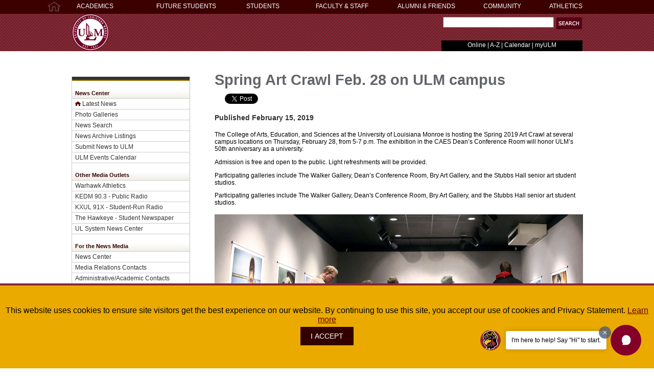

--- FILE ---
content_type: text/html
request_url: https://ulm.edu/news/2019/0206-artcrawl.html
body_size: 21698
content:
<!DOCTYPE html
  PUBLIC "-//W3C//DTD XHTML 1.0 Transitional//EN" "http://www.w3.org/TR/xhtml1/DTD/xhtml1-transitional.dtd">
<html xmlns="http://www.w3.org/1999/xhtml" xmlns:fb="http://ogp.me/ns/fb#" lang="en">
   <head>
      <meta http-equiv="Content-Type" content="text/html; charset=UTF-8" />
      <meta http-equiv="X-UA-Compatible" content="IE=Edge" />
      <meta property="og:image" content="https://www.ulm.edu/_resources/images/ulm_logo_news3.png" />
      <title>Spring Art Crawl Feb. 28 on ULM campus</title>
      
      <meta name="keywords" content="Some keywords here" />
      <meta name="description" content="The College of Arts, Education, and Sciences at the University of Louisiana Monroe is hosting the Spring 2019 Art Crawl at several campus locations on Thursday, February 28, from 5-7 p.m.    The exhibition in the CAES Dean’s Conference Room will honor ULM’s 50th anniversary as a university.  Admission is free and open to the public. Light refreshments will be provided. " />
      <script src="/_resources/js/jquery-1.7.1.min.js" type="text/javascript"></script><script src="/_resources/js/jquery.hoverintent.minified.js" type="text/javascript"></script><script src="/_resources/js/persistent_nav.js" type="text/javascript"></script><link href="/_resources/css/persistent_nav.css" rel="stylesheet" type="text/css" />
      <link href="/_resources/css/news_print.css" rel="stylesheet" type="text/css" media="print" />
      <link href="/_resources/css/persistent_nav.css" rel="stylesheet" type="text/css" />
      <link href="/_resources/css/news_center.css" rel="stylesheet" type="text/css" />
      <link href="/_resources/css/footer.css" rel="stylesheet" type="text/css" />
      <link href="/_resources/css/template_header.css" rel="stylesheet" type="text/css" /><script src="/_resources/js/ou_pagination.js" type="text/javascript"></script><script type="text/javascript">$(document).ready(function(){$(".de").html($(".directedit"))});</script><link rel="stylesheet" href="/_resources/css/ouforms-bootstrap.css" />
      <link rel="stylesheet" href="/_resources/css/error-success.css" />
      <script async src="https://www.googletagmanager.com/gtag/js?id=G-30EVZ9SR2B"></script> <script> window.dataLayer = window.dataLayer || []; function gtag(){dataLayer.push(arguments);} gtag('js', new Date()); gtag('config', 'G-30EVZ9SR2B'); </script></head>
   <body>
      <div class="nav_header_bg">
         <div class="persistent_header">
            <div id="nav-home-icon"><a href="/"><img src="/_resources/images/home.jpg" alt="home icon" title="ULM home" width="28" height="27" /></a></div>
            <div id="persistent-nav-menu-wrapper"><div id="eulm"><a title="ULM Athletics" href="https://ulmwarhawks.com/">ATHLETICS</a></div>
<div id="persistent-nav-menu-wrapper-hover">
<div id="persistent-nav-menu">
<ul>
<li class="nav-col-1"><a title="ULM Academics and Majors" href="https://www.ulm.edu/academics/">ACADEMICS</a></li>
<li class="nav-col-2"><a href="https://www.ulm.edu/admissions/index.html">FUTURE STUDENTS</a></li>
<li class="nav-col-3"><a title="links and information for students" href="https://www.ulm.edu/ulmstudents/">STUDENTS</a></li>
<li class="nav-col-4"><a title="links for employees" href="https://www.ulm.edu/facultyandstaff/">FACULTY &amp; STAFF</a></li>
<li class="nav-col-5"><a href="https://www.ulm.edu/foundation/">ALUMNI &amp; FRIENDS</a></li>
<li class="nav-col-6"><a title="Community Information and Services" href="https://www.ulm.edu/infoservices/">COMMUNITY</a></li>
</ul>
</div>
<div id="persistent-nav-rolldown">
<ul class="nav-col-1">
<li class="style1"><em>Colleges of</em></li>
<li class="style1"><a href="https://www.ulm.edu/caes/index.html">Arts, Education,<br />&amp; Sciences<br /></a></li>
<li><a href="https://www.ulm.edu/cbss/index.html">Business &amp;<br />Social Sciences</a></li>
<li><a href="https://www.ulm.edu/chs/index.html">Health&nbsp;Sciences</a></li>
<li><a href="https://www.ulm.edu/pharmacy/index.html">Pharmacy</a></li>
<li>&nbsp;</li>
<li><a title="University Library" href="https://www.ulm.edu/library/">Library</a></li>
<li>&nbsp;</li>
<li><a href="https://www.ulm.edu/gradschool/">Graduate School</a></li>
<li><a href="https://www.ulm.edu/research/">Sponsored Research</a></li>
<li>&nbsp;</li>
<li><a href="https://www.ulm.edu/academicaffairs/">Academic Affairs</a></li>
<li><a href="http://catalog.ulm.edu/">Academic Catalog</a></li>
<li>&nbsp;</li>
<li><a href="https://ce.ulm.edu/">Continuing Education</a></li>
<li><a href="https://www.ulm.edu/online/">ULM Online<br /></a></li>
<li>&nbsp;</li>
<li><a href="https://www.ulm.edu/academics/">more...</a></li>
</ul>
<ul class="nav-col-2">
<li><strong><a href="https://www.ulm.edu/majors/">Majors &amp; Minors</a></strong></li>
<li><a href="https://www.ulm.edu/admissions/highschool.html">Beginning Freshman</a></li>
<li><a href="https://www.ulm.edu/gradschool/">Graduate Student</a></li>
<li><a href="https://www.ulm.edu/admissions/transfer.html">Transfer Student</a></li>
<li><a href="https://www.ulm.edu/international/">International Student</a></li>
<li><a href="https://www.ulm.edu/onlinedegrees/">Online Students</a></li>
<li><a href="https://ce.ulm.edu/">Continuing Education</a></li>
<li><a href="https://www.ulm.edu/admissions/other-applicants.html#hs-programs">High School Programs</a></li>
<li>&nbsp;</li>
<li><strong><a href="https://www.ulm.edu/admissions/apply.html">Apply Now</a></strong></li>
<li><a href="https://www.ulm.edu/admissions/request-info.html">Request Information</a></li>
<li><a href="https://www.ulm.edu/admissions/contact.html">Contact Us</a></li>
<li><a href="https://www.ulm.edu/admissions/hawkseekers.html">Schedule Tour</a></li>
<li><a href="https://www.ulm.edu/browse/">Browse on the Bayou</a></li>
<li>&nbsp;</li>
<li><a title="Greeting from the President" href="https://www.ulm.edu/president">President's Greeting</a></li>
<li>&nbsp;</li>
<li><a href="https://www.ulm.edu/financialaid/">Financial Aid</a></li>
<li><a href="https://www.ulm.edu/scholarships/">Scholarships</a></li>
<li>&nbsp;</li>
<li><a href="https://www.ulm.edu/admissions/index.html">more...</a></li>
</ul>
<ul class="nav-col-3">
<li><a href="https://my.ulm.edu/">myULM</a></li>
<li><a href="http://ulm.bncollege.com/">Bookstore</a></li>
<li><a href="https://www.ulm.edu/financialaid/">Financial Aid</a></li>
<li><a href="http://registrar.ulm.edu/">Registrar</a></li>
<li><a href="https://www.ulm.edu/scholarships/">Scholarships</a></li>
<li>&nbsp;</li>
<li><a href="https://www.ulm.edu/studentsuccess/">Student Success<br />Center</a></li>
<li><a href="https://www.ulm.edu/studentdevelopment/">Student Development</a></li>
<li><a href="https://www.ulm.edu/reslife/">Residential Life</a></li>
<li><a href="https://www.ulm.edu/careerdevelopment/">Career Development</a></li>
<li><a href="https://www.ulm.edu/international/index.html">International Office</a></li>
<li>&nbsp;</li>
<li><a href="https://www.ulm.edu/schedule/">Schedule of Classes</a></li>
<li><a href="https://www.ulm.edu/studenthandbook/index.html">Student Handbook</a></li>
<li><a href="https://ulmhawkeyeonline.com/">The Hawkeye</a></li>
<li><a href="https://www.ulm.edu/sacs/">Warhawk ID</a></li>
<li>&nbsp;</li>
<li><a href="https://www.ulm.edu/ulmstudents/">more...</a></li>
</ul>
<ul class="nav-col-4">
<li><a title="Administration &amp; Academic Contacts" href="https://www.ulm.edu/contacts/">Administration</a></li>
<li><a href="https://www.ulm.edu/facultysenate/">Faculty Senate</a></li>
<li><a href="https://ulmapps.ulm.edu/policies/download-policy/883">Faculty Handbook</a></li>
<li><a href="https://www.ulm.edu/fad/">Faculty Activities</a></li>
<li><a href="https://www.ulm.edu/staffsenate/">Staff Senate</a></li>
<li><a href="https://sso.bncollege.com/bes-sp/bessso/saml/ulmedu/aip/logon">Textbook Adoptions</a></li>
<li>&nbsp;</li>
<li><a href="https://www.ulm.edu/businessaffairs/">Business Affairs</a></li>
<li><a href="https://www.ulm.edu/controller/">Controller</a></li>
<li><a href="https://www.ulm.edu/hr/">Human Resources</a></li>
<li><a href="https://www.ulm.edu/purchasingoffice/index.html">Purchasing</a></li>
<li><a href="http://www.doa.la.gov/Pages/osp/Travel/Index.aspx">Travel Office</a></li>
<li>&nbsp;</li>
<li><a href="https://www.ulm.edu/copycenter/">Copy Center</a></li>
<li><a href="http://fixx.ulm.edu/">Fixx Online</a></li>
<li><a href="https://www.ulm.edu/it/index.html">Information Technology</a></li>
<li>&nbsp;</li>
<li><a href="https://www.ulm.edu/facultyandstaff/">more...</a></li>
</ul>
<ul class="nav-col-5">
<li><a href="https://www.ulm.edu/alumni/">Alumni Association<br /><br /></a></li>
<li><a href="https://www.ulm.edu/foundation/">ULM Advancement</a></li>
<li><a href="https://www.ulm.edu/foundation/">ULM Foundation</a></li>
<li><a href="https://secure.touchnet.com/C21151_ustores/web/store_main.jsp?STOREID=7">Athletic Foundation</a></li>
<li><a href="https://www.ulm.edu/scholarships/foundation.html">Foundation Scholarships</a></li>
<li>&nbsp;</li>
<li><a title="support ULM" href="https://www.ulm.edu/foundation/makeagift.html">Make a Gift Today</a></li>
<li>&nbsp;</li>
<li><a title="Endowed Chairs and Professors" href="https://www.ulm.edu/foundation/endowments.html">Endowments<br /></a></li>
<li>&nbsp;</li>
<li><a href="https://www.ulm.edu/foundation/">more...</a></li>
</ul>
<ul class="nav-col-6">
<li><a href="https://www.ulm.edu/dentalhygiene/">Dental Hygiene Clinic</a></li>
<li><a href="https://www.ulm.edu/chs/mftcs/clinic.html">Marriage &amp; Family<br />Therapy and Community<br />Counseling Clinic</a></li>
<li><a href="https://www.ulm.edu/slp/clinic.html">Speech-Language<br />Pathology Clinic</a></li>
<li><a href="https://www.ulm.edu/alumni/womens-symposium/index.html">Women's Symposium</a></li>
<li>&nbsp;</li>
<li><a title="link to warhawk athletics" href="http://ulmwarhawks.com/">Warhawk Athletics</a></li>
<li>&nbsp;</li>
<li><a href="https://www.ulm.edu/eventservices/index.html">Bayou Pointe &amp; <br />Event Venues</a></li>
<li>&nbsp;</li>
<li><a href="https://www.ulm.edu/spal/">Environmental Analysis</a></li>
<li><a title="ULM Police Department" href="https://www.ulm.edu/police/index.html">ULM Police</a></li>
<li>&nbsp;</li>
<li><a href="http://kedm.org/">KEDM 90.3</a></li>
<li><a href="http://www.kxul.com/">KXUL 91.x</a></li>
<li>&nbsp;</li>
<li><a href="https://www.ulm.edu/infoservices/">theatres, galleries<br />&amp;&nbsp;more...</a></li>
</ul>
</div>
</div></div>
         </div>
      </div>
      <div class="header_bg">
         <div class="header"><img src="/_resources/images/ulm_logo.png" alt="ULM logo" width="288" height="72" /><div class="bannerblock">
               <div class="search_box"><form id="cse-search-box" action="/search/index.php" method="get" enctype="application/x-www-form-urlencoded">

	
	<label for="search" style="height:1px;width:1px;overflow:hidden;margin:-1px;display:inline-block;color:#fff;">Search</label>
	
<input aria-label="Search" id="query" title="search" type="text" name="q" value="" size="25" maxlength="50" />
<input type="image" name="submit" src="/_resources/images/search_button.jpg" alt="search" style="vertical-align: top;" />
<input type="hidden" name="cx" value="005135313479815645488:xbiutuxgsr8" />
<input type="hidden" name="cof" value="FORID:9" />
<input type="hidden" name="ie" value="UTF-8" /><input type="hidden" name="st" value="web" />
</form></div>
               <div class="mini_nav"><p><a href="/onlinedegrees/index.html">Online</a> | <a title="A to Z index of sites" href="/a-z/index.html">A-Z</a> | <a href="https://calendar.ulm.edu/">Calendar</a> | <a href="https://my.ulm.edu/">myULM</a></p></div>
            </div>
         </div>
      </div>
      <div class="container">
         <div id="menu"><div class="leftNavMenu">
<div id="goldbar"> </div>
<h1>News Center</h1>
<p><img title="news center home" src="/common_elements/home_button.png" alt="home icon" width="14" height="9" /><a title="All the Latest ULM News!" href="/news/">Latest News</a></p>
<p><a title="Check out ULM's Photo Galleries" href="/photos/">Photo Galleries</a></p>
<p><a href="/news/search.html">News Search</a></p>
<!--<p><a title="News Archive Search" href="/news/search.html">News Archive Search</a></p>-->
<p><a title="News Archive Listings" href="/news/archive_index/index.html">News Archive Listings</a></p>
<p><a title="Submit News to ULM" href="/opiservices">Submit News to ULM</a></p>
<p><a title="Visit the ULM Web Calendar for all ULM events!" href="https://calendar.ulm.edu">ULM Events Calendar</a></p>
<h5>Other Media Outlets</h5>
<p><a title="Visit the Official Web site of Warhawk Athletics" href="http://ulmwarhawks.com" target="_new">Warhawk Athletics</a></p>
<p><a title="Visit KEDM 90.3 - Public Radio Web site" href="http://kedm.org" target="_new">KEDM 90.3 - Public Radio</a></p>
<p><a title="Visit KXUL 91X, Student-Run Radio Web site" href="http://kxul.com" target="_new">KXUL 91X - Student-Run Radio</a></p>
<p><a title="Visit The Hawkeye - ULM's Student Newspaper Web site" href="http://www.ulmhawkeyeonline.com/" target="_new">The Hawkeye - Student Newspaper</a></p>
<!--<p><a title="Listing of Local Media Partners" href="/news/media-partners.html">Local Media Partners</a></p>-->
<p><a title="Visit the University of Louisiana System News Center" href="https://www.ulsystem.edu/news-and-events/" target="_new">UL System News Center</a></p>
<h5>For the News Media</h5>
<p><a title="ULM News Center" href="/news/">News Center</a></p>
<p><a title="Media Relations Contacts" href="/omc/index.html">Media Relations Contacts</a></p>
<p><a title="ULM Administrative/Academic Contacts" href="/contacts/index.html" target="_blank">Administrative/Academic Contacts</a></p>
<p><a title="ULM Statistics" href="/upa/" target="_blank">ULM Statistics</a></p>
<p><a title="Information about Parking and Campus Maps" href="/omc/visiting.html">Maps and&nbsp;Parking</a></p>
<h5>Lagniappe</h5>
<p><a title="Office of Public Information Web site" href="/omc/index.html"><span>Office of Marketing &amp; Communications</span><br /></a></p>
<p><a title="ULM Historical Overview" href="/omc/history.html">ULM Historical Overview</a></p>
<p><a title="Information about Visiting ULM" href="/omc/visiting.html">Visiting ULM</a></p>
<p><a title="Information about use of ULM's Logo" href="/omc/logos.html">Logo Use</a></p>
<!--Social Media Logos here--> <br /><a title="Follow ULM on Facebook!" href="https://www.facebook.com/universitylouisianamonroe" target="_blank"><img style="border: 0px currentColor; margin-right: 25px; margin-left: 25px;" title="Follow ULM on Facebook!" src="/common_elements/facebook-logo.jpg" alt="Facebook Logo" width="32" height="32" /></a> <a title="Follow ULM on Twitter!" href="https://twitter.com/ULM_Official" target="_blank"><img style="border: 0px currentColor; margin-right: 15px; margin-left: 15px;" title="Follow ULM on Twitter!" src="/common_elements/twitter-bird-white-on-blue-logo.jpg" alt="Twitter Logo" width="32" height="32" /></a> <a title="Follow ULM on Pintrest!" href="http://www.pinterest.com/ulmonroe/" target="_blank"><img style="border: 0px currentColor; margin-right: 15px; margin-left: 15px;" title="Follow ULM on Pintrest!" src="/common_elements/pinterest-badge-40x40.png" alt="Pintrest Logo Logo" width="32" height="32" /></a><br /><br /><a title="Follow ULM on Instagram!" href="http://instagram.com/ulmonroe" target="_blank"><img style="border: 0px currentColor; margin-right: 40px; margin-left: 40px;" title="Follow ULM on Instagram!" src="/common_elements/instagram-logo-40x40.png" alt="Instagram Logo" width="32" height="32" /></a> <a title="Watch ULM on YouTube!" href="https://www.youtube.com/user/hawksulm" target="_blank"><img style="border: 0px currentColor; margin-right: 0px; margin-left: 0px;" title="Watch ULM on YouTube!" src="/common_elements/youtube-logo.jpg" alt="YouTube Logo" width="76" height="32" /></a>
<div id="contact_box">
<p><strong>Contact:</strong><br /><br />Office of Marketing<br />and Communications<br /> LIB Suite 205<br /> 318-342-5440<br /><a href="mailto:omc@ulm.edu">omc@ulm.edu</a></p>
</div>
</div>

	
</div>
         <div class="headline"><span id="name_one">Spring Art Crawl Feb. 28 on ULM campus</span></div>
         <div id="region_wrapper">
            <div class="region1">
               <div id="social_wrapper"><div style="margin:0 4px 0 0;display:inline-block;">
<div id="fb-root"></div>
<script>(function(d, s, id) {
  var js, fjs = d.getElementsByTagName(s)[0];
  if (d.getElementById(id)) return;
  js = d.createElement(s); js.id = id;
  js.src = "//connect.facebook.net/en_US/all.js#xfbml=1";
  fjs.parentNode.insertBefore(js, fjs);
}(document, 'script', 'facebook-jssdk'));</script>



<div class="fb-like" data-href="https://ulm.edu/news/2019/0206-artcrawl.html" data-width="90" data-layout="button_count" data-action="like" data-show-faces="false" data-send="false"></div>


</div>


<div style="margin:0 0 0 12px;display:inline-block;vertical-align:top;">

<a href="https://twitter.com/share" class="twitter-share-button" data-dnt="true">Tweet</a>
<script>!function(d,s,id){var js,fjs=d.getElementsByTagName(s)[0],p=/^http:/.test(d.location)?'http':'https';if(!d.getElementById(id)){js=d.createElement(s);js.id=id;js.src=p+'://platform.twitter.com/widgets.js';fjs.parentNode.insertBefore(js,fjs);}}(document, 'script', 'twitter-wjs');</script>
<noscript>tweet button for twitter</noscript>
</div>

</div>
               
               <h4>Published February 15, 2019</h4>
               <p>The College of Arts, Education, and Sciences at the University of Louisiana Monroe
                  is hosting the Spring 2019 Art Crawl at several campus locations on Thursday, February
                  28, from 5-7 p.m. The exhibition in the CAES Dean’s Conference Room will honor ULM’s
                  50th anniversary as a university.</p>
               <p>Admission is free and open to the public. Light refreshments will be provided.</p>
               <p>Participating galleries include The Walker Gallery, Dean’s Conference Room, Bry Art
                  Gallery, and the Stubbs Hall senior art student studios.</p>
               <p>Participating galleries include The Walker Gallery, Dean's Conference Room, Bry Art
                  Gallery, and the Stubbs Hall senior art student studios.</p>
               <div class="storyphoto_left">
                  <div class="photo"><img title="sample" src="/news/2019/0206-artcrawl-facebook.jpg" alt="sample" width="721" height="377" /></div>
                  <div class="caption"></div>
               </div>
               <p><br />A showcase of ULM's talented students, faculty, staff, and alumni will be on display
                  throughout the crawl. The Dean's conference room will host an exhibition featuring
                  historic photographs, artworks and creative writing, commemorating 2019 as ULM's 50th
                  Anniversary of being designated as a university. The show in the Walker Gallery features
                  the ULM Art Program's student and faculty work, including paintings, pottery, sculpture,
                  prints and photographs.</p>
               <p><br />In addition, Bry Gallery will display the 26th Annual Jr./Sr. High School Art Competition
                  and Awards Ceremony. The senior art students' studios in Stubbs Hall will be open
                  so that visitors can meet the artists and observe their works in progress.</p>
               <p><br />The College of Arts, Education, and Sciences hopes to enrich the community by giving
                  the opportunity for the community to walk through our beautiful campus and appreciate
                  the outstanding work of each artist.<br />Dr. Joni Henry Noble, Professor in ULM's School of Visual and Performing Arts, recognizes
                  students' accomplishments, saying, "I am so proud of our ULM Art Majors and all of
                  their efforts to curate and operate Walker Gallery. I hope everyone can attend our
                  ULM Art Crawl and meet these talented artists. In addition, we will be hosting our
                  26th Annual High School Competition in Bry Gallery."</p>
               <p><br />Awards and scholarships will be given out at 6pm that evening.</p>
               <p><br />"This is one of the most exciting and well-attended events that we host every year.
                  The high school students are always so excited to be recognized and they are so talented,"
                  Noble said.</p>
               <p><br />For more information contact Dr. Joni Noble at noble@ulm.edu or 318-342-1383.</p>
               </div>
         </div><br class="clearfloat" /><div class="footer">
            <p><p><a title="link to ULM home" href="/">The University of Louisiana Monroe</a> | 700 University Ave., Monroe, LA 71209 | <span class="de">&copy;</span> <span>2025</span>&nbsp;



<script type="text/javascript" src="/_resources/js/jquery.cookie.min.js"></script>
<noscript>this site uses cookies</noscript>
<script type="text/javascript" src="/_resources/js/gdpr-consent.js"></script>
<noscript></noscript></p><br /></p>
         </div>
      </div>
      <!-- chat bot -->

<div id="edsights-chatbot" data-school-token="8Pa3njdCIoZSKs0ZGpYX1TJ2H9mztxnJ"></div>
<script src="https://dk5d4tajy4btb.cloudfront.net/edsights-web-chatbot.js" charset="utf-8"></script>
<span class="directedit"><a href="https://a.cms.omniupdate.com/11/?skin=oucampus&amp;account=ulm&amp;site=www&amp;action=de&amp;path=/news/2019/0206-artcrawl.pcf">©</a></span></body>
</html>

--- FILE ---
content_type: text/css
request_url: https://ulm.edu/_resources/css/persistent_nav.css
body_size: 2624
content:
#persistent-nav-menu-wrapper {
    
}
.persistent_header {
	width: 1000px;
	margin: 0 auto;
	position: relative;
	padding: 0 0 0 0;
}
.persistent_header #nav-home-icon {
	position: absolute;
	left: -48px;
}
.nav_header_bg #nav-home-icon a img {
	border: 0;
}
#eulm {
	position: absolute;
	right: 0;
	color: #FFF;
	font-family: Verdana, Arial, sans-serif;
	font-size: 0.74em;
	min-height:27px;
	padding: 5px 0 0 10px;
	margin: 0;
	display:block;
}
#eulm  a:link {
	color: #fff;
	text-decoration: none;
}
#eulm a:visited {
	color: #fff;
	text-decoration: none;
}
#eulm a:hover {
	color: #fff;
	text-decoration: underline;
}
#eulm a:active {
	color: #fff;
	text-decoration: underline;
	font-weight: normal;
}
#eulm a:focus {
	color: #fff;
	text-decoration: underline;
	font-weight: normal;
}

#persistent-nav-menu {
	min-height: 27px;
}

#persistent-nav-menu ul {
	padding: 5px 0 0 10px;
	margin: 0;
	color: #FFF;
	font-family: Verdana, Arial, sans-serif;
	font-size: 0.74em;
}
#persistent-nav-menu  a:link {
	color: #fff;
	text-decoration: none;
}
#persistent-nav-menu a:visited {
	color: #fff;
	text-decoration: none;
}
#persistent-nav-menu a:hover {
	color: #fff;
	text-decoration: underline;
}
#persistent-nav-menu a:active {
	color: #fff;
	text-decoration: underline;
	font-weight: normal;
}
#persistent-nav-menu a:focus {
	color: #fff;
	text-decoration: underline;
	font-weight: normal;
}

#persistent-nav-menu ul li {
	float: left;
	list-style: none;
	display: inline-block;
	padding: 0;
	margin: 0;
}



#persistent-nav-rolldown {
	display: none;
	background-color: #333;
	position: absolute;
	width: 986px;
	padding: 10px 4px 20px 10px;
	background-image: url(../images/rolldown_bg.jpg);
	background-position: left bottom;
	background-repeat: repeat-x;
	z-index: 888;
}
#persistent-nav-rolldown a:link {
	color: #ececdb;
	text-decoration: none;
}
#persistent-nav-rolldown a:visited {
	color: #ececdb;
	text-decoration: none;
}
#persistent-nav-rolldown a:hover {
	color: #fff;
	text-decoration: underline;
}
#persistent-nav-rolldown a:active {
	color: #fff;
	text-decoration: underline;
	font-weight: normal;
}
#persistent-nav-rolldown a:focus {
	color: #fff;
	text-decoration: underline;
	font-weight: normal;
}


#persistent-nav-rolldown ul {
	float: left;
	list-style: none;
	margin: 0;
	padding: 0;
	color: #fff;
	font-size: 0.72em;
	font-family: Verdana, Arial, sans-serif;
}	
#persistent-nav-rolldown ul li {	
	margin: 0 0 2px 0;
}

.nav-col-1 {
	width: 156px;
}
.nav-col-2 {
	width: 176px;
}
.nav-col-3 {
	width: 136px;
}
.nav-col-4 {
	width: 160px;
}
.nav-col-5 {
	width: 168px;
}
.nav-col-6 {
	width: 167px;
}


--- FILE ---
content_type: text/css
request_url: https://ulm.edu/_resources/css/news_center.css
body_size: 10635
content:
@charset "UTF-8";
body {
	background: #FFF;
	margin: 0;
	padding: 0;
	font-family: Verdana, Arial, sans-serif;
}
.container {
	width: 1000px;
	background: #FFF;
	margin: 0 auto;
}
.container ul ,ol , dl{ 
padding: 4px;
	margin: 4px 0 4px 20px;
	/* font-size: .72em; */
}

.container ul li {
line-height:2em;
}





.container p{
	font-size: 0.76em;
	color: #000;
}
.container h1{
	font-size: 1.8em;
	color: #666;
}
.container h2{
	font-size: 1.24em;
	color: #946c00;
}
.container h3{
	font-size: 0.88em;
	color: #946c00;
}
.container h4{
	font-size: 0.88em;
	color: #333;
}
.container h5 {
	font-size: 0.88em;
	color: #333;
}
.container h5 {
	font-size: 0.78em;
	color: #333;
}
.container h6 {
	font-size: 0.7em;
	color: #666;
}
.container a:link {
	color: #862633;
	text-decoration: underline; 
}
.container a:visited {
	color: #862633;
	text-decoration: underline; 
}
.container a:hover {
	color: #333;
	text-decoration: underline;
}
.container a:active { 
	color: #000;
	text-decoration: underline;
}
.container a:focus { 
	color: #000;
	text-decoration: underline;
}
.container .headline {
	width: 720px;
	float: right;
	margin: 40px 0 10px 0;
	text-align: left;
}
.container .headline #name_one a:link {
	color: #63666a;
	text-decoration: none;
}
.container .headline #name_one a:visited {
	color: #63666a;
	text-decoration: none;
}
.container .headline #name_one a:hover {
	color: #63666a;
	text-decoration: none;
}
.container .headline #name_one a:active {
	color: #63666a;
	text-decoration: none;
}
.container .headline #name_one a:focus {
	color: #63666a;
	text-decoration: none;
}
.container .headline #name_one {
	font-family: Verdana, Arial, sans-serif;
	font-size: 1.8em;
	color: #63666a;
	text-align: left;
	width: 100%;
	font-weight: bold;
}
.container .headline #name_two {
	font-family: Verdana, Arial, sans-serif;
	font-size: 1em;
	color: #333;
	text-align: right;
	width: 100%;
	font-weight: normal;
}
.container .feature_region {
	width: 720px;
	float: right;
	margin: 4px 0 10px 0;
}
.container  .region1 {
	float: left;
	width: 720px;
	margin: 0 0 10px 0;
}
.container .region1 p {
min-height:10px;
}
.container .region1 .mug_right {
	float: right;
	width: 86px;
	height: auto;
	padding: 0;
	margin: 4px 0 4px 8px;
}
.container .region1 .mug_right .photo {
	float: right;
	height: 105px;
	width: 78px;
}
.container .region1 .mug_right .caption {
	height: auto;
	width: auto;
	margin: 110px 0 8px 8px;
	font-size: 0.68em;
	font-family: Verdana, Arial, sans-serif;
}
.container .region1 .mug_left {
	float: left;
	width: 86px;
	height: auto;
	padding: 0;
	margin: 4px 8px 4px 0;
}
.container .region1 .mug_left .photo {
	float: left;
	height: 105px;
	width: 78px;
}
.container .region1 .mug_left .caption {
	height: auto;
	width: auto;
	margin: 110px 8px 8px 0px;
	font-size: 0.68em;
	font-family: Verdana, Arial, sans-serif;
}
.container .region1 .storyphoto_right {
	float: right;
	height: auto;
	width: auto;
	padding: 4px 0 12px 26px;
	margin: 0;
}
.container .region1 .storyphoto_right .photo {
	height: auto;
	width: auto;
}
.container .region1 .storyphoto_right .caption {
	float: left;
	height: auto;
	width: auto;
	margin: 8px 0;
	font-size: 0.68em;
	color: #444;
	font-family: Verdana, Arial, sans-serif;
}
.container .region1 .storyphoto_left {
	float: left;
	height: auto;
	width: auto;
	padding: 4px 26px 12px 0;
	margin: 0;
}
.container .region1 .storyphoto_left .photo {
	height: auto;
	width: auto;
}
.container .region1 .storyphoto_left .caption {
	float: left;
	height: auto;
	width: auto;
	margin: 8px 0;
	font-size: 0.68em;
	color: #444;
	font-family: Verdana, Arial, sans-serif;
}
.container .search {
	font-size: 0.9em;
}
.container .search h2  {
	font-size: 1em;
	color: #333;
}
.container .search h3  {
	font-size: 0.95em;
	color: #333;
}
.container .search img {
	margin-top: 25px;
}
.container .search .results h4 {
	font-size: 0.9em;
	color: #333;
}

.container .search .results p {
	font-size: 0.82em;
	line-height: 1.4em;
	border-bottom-width: 1px;
	border-bottom-style: dotted;
	border-bottom-color: #999;
	margin-top: -10px;
	padding-bottom: 10px;
}
.container .search .results a:link {
	color: #862633;
	text-decoration: underline;
}
.container .search .results a:visited {
	color: #862633;
	text-decoration: none;
}
.container .search .results a:hover {
	color: #006;
	text-decoration: underline;
}
.container .search .results a:active {
	color: #862633;
	text-decoration: none;
}
.container .search .results a:focus {
	color: #862633;
	text-decoration: none;
}
.container .search .results .breadcrumb p {
	font-size: 1em;
	color: #333;
}




.container .region1 .date {
	margin-bottom: -7px;
	font-weight: bold;
	font-size: 0.7em;
	color: #666;
	padding-top: 20px;
}
.container .region1 .newsContent {
	font-size: 0.82em;
	color: #000;
}
.container .region1 h2 {
	color: #333;
	font-size: 0.83em;
}
.container .region1  h2 a:link {
	color: #862633;
	text-decoration: none;
}
.container .region1 h2 a:visited {
	color: #862633;
	text-decoration: none;
}
.container .region1  h2 a:hover { 
	color: #000;
	text-decoration: underline;
}
.container .region1 h2 a:active {
	color: #000;
	text-decoration: none;
}
.container .region1 h2 a:focus {
	color: #000;
	text-decoration: none;
}
.container .region1 p {
	color: #000;
	font-size: 0.73em;
	line-height: 1.2em;
}
.container .region1 a:link {
	color: #862633;
	text-decoration: underline;
}
.container .region1 a:visited {
	color: #862633;
	text-decoration: underline;
}
.container .region1 a:hover {
	color: #333;
	text-decoration: underline;
}
.container .region1 a:active {
	color: #333;
	text-decoration: underline;
}
.container .region1 a:focus {
	color: #000;
	text-decoration: underline;
}
/* Main body of News Center and News Briefs  */
.container .region1 .image_left {
	float: left;
	margin-right: 15px;
}
.container .region1 .image_left img{
	float: left;
	padding-top: 10px;
	padding-bottom: 15px;
}
.container .region1 .image_left p {
	text-align: left;
	font-size: 0.8em;
}
.container .region1 .image_right {
	float: right;
	margin-left: 15px;
	margin-right: 5px;
max-height:100px;
}
.container .region1 .image_right img{
	float: right;
}
.container .region1 .image_right p {
	text-align: right;
	font-size: 0.75em;
}
.container .region1 .HorizontalRule {
	border-top-width: 1px;
	border-top-style: dotted;
	border-top-color: #666;
}
.container .region1 .mediaContact {
	margin-top: 30px;
	border-top-width: 1px;
	border-top-style: dotted;
	border-top-color: #666;
	font-weight: bold;

}
.container .region1 .mediaContact a:link {
	color: #862633;
	text-decoration: underline;
}

.container .region1 .mediaContact a:visited {
	color: #862633;
	text-decoration: none;
}
.container .region1 .mediaContact a:hover {
	color: #333;
	text-decoration: underline;
}
.container .region1 .mediaContact a:active {
	color: #000;
	text-decoration: none;
}
.container .region1  .mediaContact a:focus {
	color: #000;
	text-decoration: none;
}
.container .region1  .mediaContact p {
	color: #666;
	text-decoration: none;
	font-size: 0.75em;
}

.container #region_wrapper {
	width: 720px;
	float: right;
	margin: 0;
}
.container #menu {
	float: left;
	width: 240px;
	padding: 20px 0 0 0;
}
.container #menu .leftNavMenu {
    background-color: #FFFFFF;
    background-image: url("../images/menu_bg.png");
    background-repeat: repeat-x;
	border-bottom: 1px solid #B7B7B7;
    border-left: 1px solid #CCCCCC;
    border-right: 1px solid #C0C0C0;
    float: left;
    margin: 30px 0 20px;
    padding: 0;
    width: 230px;
}
.container #menu .leftNavMenu #goldbar {
    background-color: #ECECEC;
    border-top: 2px solid #946c00;
    margin: 6px 0 0;
    padding: 0;
    width: 230px;
}
/*original css content
	.container #menu .leftNavMenu {
	background-color: #EAEAEA;
	font-size: 0.9em;
	color: #333;
	border-right-width: 1px;
	border-bottom-width: 1px;
	border-left-width: 1px;
	border-right-style: solid;
	border-bottom-style: solid;
	border-left-style: solid;
	border-right-color: #CCC;
	border-bottom-color: #CCC;
	border-left-color: #CCC;
	margin-top: -6px;
	background-image: url(../images/leftNavMenu_bgimage.png);
	background-repeat: repeat-x;
}*/
.container #menu .leftNavMenu a:link {
	color: #333;
	text-decoration: none;
}
.container #menu .leftNavMenu a:visited {
	color: #333;
	text-decoration: none;
}
.container #menu .leftNavMenu a:hover {
	color: #000;
	text-decoration: underline;
}
.container #menu .leftNavMenu a:active {
	color: #000;
	text-decoration: none;
}
.container #menu .leftNavMenu a:focus {
	color: #000;
	text-decoration: none;
}
.container #menu .leftNavMenu h1 {
    background-image: url("../images/sub_menu_bg.png");
    background-position: left bottom;
    background-repeat: repeat-x;
	border-bottom: 1px solid #CCCCCC;
    color: #330000;
    font-size: 0.7em;
    margin: 0 0 -1px;
    padding: 18px 4px 4px 6px;
}
.container #menu .leftNavMenu h5 {
    background-image: url("../images/sub_menu_bg.png");
    background-position: left bottom;
    background-repeat: repeat-x;
    border-bottom: 1px solid #CCCCCC;
    color: #330000;
    font-size: 0.7em;
    margin: 0 0 -1px;
    padding: 18px 4px 4px 6px;
}
.container #menu .leftNavMenu H4{
	color: #333;
	padding-top: 14px;
	margin-left: 4px;
	margin-bottom: 12px;

}
.container #menu .leftNavMenu p {
	color: #333;
	border-bottom-width: 1px;
	border-bottom-style: solid;
	border-bottom-color: #CCC;
	/*padding-left: 8px;
	padding-bottom: 4px;
	margin-bottom: -1px;*/
	font-size: 0.73em;
    margin: 0 0 -1px;
    padding: 4px 4px 4px 6px;
}
.container #menu img {
    border: 0 none;
}
.container #menu #contact_box {
	background-color: #ececec;
	border-top: 1px solid #B7B7B7;
	margin: 30px 0 0;
	padding: 4px 4px 10px 4px;
}	
.container #menu #contact_box p {
	font-size: .72em;
	border-bottom-width: 0;
}
.container .gold_border_rt {
	background-color: #e4e4e4;
	border: 1px solid #946c00;
	margin: 10px 0 10px 10px;
	padding: 8px 10px;
	height: auto;
	width: 314px;
	border-radius: 5px;
	float:right;
}
.container .gold_border_lft {
	background-color: #e4e4e4;
	border: 1px solid #946c00;
	margin: 10px 10px 10px 0;
	padding: 8px 10px;
	height: auto;
	width: 314px;
	border-radius: 5px;
	float:left;
}

/*.container #menu #common_links {
	background-color: #ececec;
	width: 80%;
	margin: 10px 0 0 0;
	padding: 4px 4px 10px 10px;
	border-top: solid #946c00 1px;
}
.container #menu #common_links p {
	font-size: .72em;
}
.container #menu p {
	font-size: 0.8em;
	margin: 0 0 10px 0;
}
.container #menu p a:link {
	color: #600;
	text-decoration: none;
} */
.clearfloat { 
	clear:both;
	height:0;
	font-size: 1px;
	line-height: 0px;
}


--- FILE ---
content_type: text/css
request_url: https://ulm.edu/_resources/css/footer.css
body_size: 580
content:
@charset "UTF-8";
/* ~~ The footer ~~ */
.footer {
	padding: 10px 0;
	background: #ccc;
	border-top: solid #eaaa00 4px;
	margin-bottom: 20px;
}
.footer p  {
	font-size: 0.7em;
	margin: 0 8px 0 8px;
}
.footer p a:link {
	color: #000;
	text-decoration: underline;
}
.footer p a:visited {
	color: #000;
	text-decoration: underline;
}
.footer p a:hover {
	color: #000;
	text-decoration: underline;
}
.footer p a:active {
	color: #000;
	text-decoration: underline;
}
.footer p a:focus {
	color: #000;
	text-decoration: underline;
}

.footer p .directedit a:link {text-decoration:none;}

--- FILE ---
content_type: text/css
request_url: https://ulm.edu/_resources/css/template_header.css
body_size: 2089
content:
@charset "UTF-8";
.nav_header_bg {
	background-color: #3b0000;
	margin: 0px;
	padding: 0px;
	width: 100%;
	min-width: 1000px;
}

.header {
	height: 73px;
	width: 1000px;
	margin: 0 auto;
}
.header_bg {
	background: #862633;
	height: 73px;
	background-image: url(/_resources/images/line-pattern_0.png);
	background-repeat: repeat-x;
	width: 100%;
	min-width: 1000px;
}
.header .bannerblock  {
	width: auto;
	float: right;
	height: 73px;
	font-family: Verdana, Arial, sans-serif;
}
.header .bannerblock .search_box  {
	height: 46px;
	margin-top: 6px;
	text-align: right;
}
.header .bannerblock .mini_nav  {
	background-color: #000;
	height: 21px;
}
.header .bannerblock .mini_nav p  {
	text-align: center;
	font-size: 12px;
	vertical-align: bottom;
	padding: 2px 0 0 0;
	color: #FFF;
	margin-top: 0px;
}
.header .bannerblock .mini_nav p a:link {
	color: #FFF;
	text-decoration: none;
}
.header .bannerblock .mini_nav p a:visited {
	color: #FFF;
	text-decoration: none;
}
.header .bannerblock .mini_nav p a:hover {
	color: #FFF;
	text-decoration: underline;
}
.header .bannerblock .mini_nav p a:active {
	color: #FFF;
	text-decoration: underline;
}
.header .bannerblock .mini_nav p a:focus {
	color: #FFF;
	text-decoration: underline;
}

/*-- gdpr css added --*/

.overlay {
    position:fixed;
    left:0;
    right:0;
    /*top:0;*/
    bottom:0;
	z-index: 100;
}
.gdpr-consent-form {
    width: 100%;
    display:inline-block;
    position:absolute;
    bottom:0px;
    text-align: center;
}
.gdpr-consent-form a:link {
    color:#600;
}
.gdpr-consent-form a:visited {
    color:#600;
}

.gdpr-privacy-statement {
    padding: 40px 0; 
    color: #000; 
    background-color: #eaaa00; 
    opacity: 1; 
    width: 100%; 
	font-size:16px;
	border-top: 4px solid #862633;
}

.gdpr-accept {
background-color: #300;color: #fff;padding: 10px 20px;margin: 4px auto;display: block;border: 1px solid #eaaa00;font-size: 14px;cursor:pointer;
}
.gdpr-accept:hover {background-color:#000;}

@media screen and (max-width: 999px) {.gdpr-accept {display:block;margin:0 auto;}}

/*-- gdpr css end --*/





--- FILE ---
content_type: text/css
request_url: https://ulm.edu/_resources/css/news_print.css
body_size: 239
content:
@charset "UTF-8";
/* Print CSS Document */

.container, .headline, #region_wrapper, .region1 {width: 100% !important; margin: 0; padding: 0; float: none;}
.nav_header_bg, .header, .header_bg, .footer, #menu, #social_wrapper {display:none}


--- FILE ---
content_type: application/javascript
request_url: https://ulm.edu/_resources/js/persistent_nav.js
body_size: 1160
content:
/*
  Test javascript for our development test site.
*/


$(document).ready(function() {

    var config = {    
     over: revealMenu, // function = onMouseOver callback (REQUIRED)    
     timeout: 200, // number = milliseconds delay before onMouseOut   
     interval: 200, // milliseconds between comparing cooridinates 
     out: hideMenu // function = onMouseOut callback (REQUIRED)    
	};

    
    $("#persistent-nav-menu-wrapper-hover").hoverIntent(config);
  
	// try to make it so that if we click in the rolldown menu, it
	// will close the menu before continuing on to the link.  In this way,
	// we won't have the menu showing when we click Back.
	
	
	//this is for the big rolldown menu
	$("#persistent-nav-rolldown a").click(function() {
		hideMenu();
	});
    //this is for the top main banner menu
	$("#persistent-nav-menu-wrapper a").click(function() {
		hideMenu();
	});
  
});




function revealMenu() {  
  $("#persistent-nav-rolldown").show();

//$("#persistent-nav-rolldown").animate({"height":400},300);

}

function hideMenu() {  
  $("#persistent-nav-rolldown").hide();

//$("#persistent-nav-rolldown").animate({"height":0},300);
}


--- FILE ---
content_type: application/javascript
request_url: https://ulm.edu/_resources/js/gdpr-consent.js
body_size: 1244
content:
$(document).ready(function(){
    $("#accept").click(function(){
        $(".overlay").hide();
        // create cookie
        $.cookie("ulm_gdpr_consent", 1, { expires : 365, path: '/' });
        cookieValue = $.cookie("ulm_gdpr_consent"); 
        console.log('Cookie created: '+cookieValue);
    });
    
    $("#delcookie").click(function(){
        $.removeCookie("ulm_gdpr_consent");
        location. reload(true);
    });
});

// check if cookie exists
cookieValue = $.cookie("ulm_gdpr_consent");
if(!cookieValue) {
  document.write("<div class='overlay'>");
  document.write("<div class='gdpr-consent-form'>");
  document.write("<div class='gdpr-privacy-statement'>This website uses cookies to ensure site visitors get the best experience on our website. By continuing to use this site, you accept our use of cookies and Privacy Statement. <a href='https://www.ulm.edu/statement/privacy.html'>Learn more</a>");
  document.write("<button id='accept' class='gdpr-accept'>I ACCEPT</button>");
  document.write("</div>");
  document.write("</div>");
  document.write("</div>");
}
/*else {
  console.log('Cookie exists, so, not showing the banner');
  document.write("<button id='delcookie' class='someclass'>Delete Cookie</button>");
}*/

--- FILE ---
content_type: application/javascript
request_url: https://ulm.edu/_resources/js/ou_pagination.js
body_size: 894
content:
  $(document).ready(function(){
    $(".newspage").not(".current").hide();

    $(".controls a").click(function(e){
    	e.preventDefault();
    	var control = $(this).attr("href").substring(1);

    	$(".newspage").hide();
    	switch(control){
	    	case "first":
	    		$(".current").removeClass("current");
	    		$(".newspage:first").addClass("current");	    	
	    	break;
	    	case "last":
		    	$(".current").removeClass("current");
	    		$(".newspage:last").addClass("current");	    	
	    	break;
	    	case "next":
	    		if(!$(".current").is($(".newspage:last"))){
		    		$(".current").removeClass("current").next().addClass("current");
	    		}
	    	break;
	    	case "prev":
		    	if(!$(".current").is($(".newspage:first"))){
		    		$(".current").removeClass("current").prev().addClass("current");
	    		}
	    	break;
    	}
    	$(".current").show();
    
    });
  });
